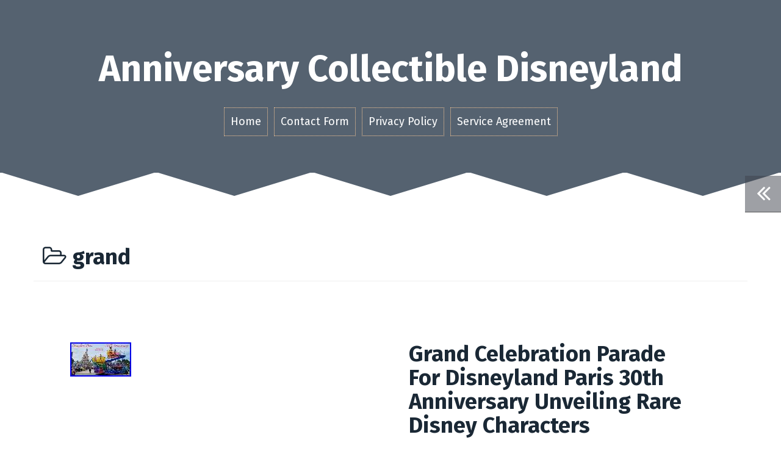

--- FILE ---
content_type: text/html; charset=UTF-8
request_url: https://anniversarycollectibledisneyland.com/category/grand/
body_size: 12176
content:
<!DOCTYPE html>
<html lang="en-US"
 xmlns:og='https://opengraphprotocol.org/schema/'
 xmlns:fb='https://www.facebook.com/2008/fbml'>
<head>
<meta charset="UTF-8">
<meta name="viewport" content="width=device-width, initial-scale=1">
<title>grand | Anniversary Collectible Disneyland</title>
<link rel="profile" href="https://gmpg.org/xfn/11">
<link rel="pingback" href="https://anniversarycollectibledisneyland.com/xmlrpc.php">

<link rel="alternate" type="application/rss+xml" title="Anniversary Collectible Disneyland &raquo; Feed" href="https://anniversarycollectibledisneyland.com/feed/" />
<link rel="alternate" type="application/rss+xml" title="Anniversary Collectible Disneyland &raquo; Comments Feed" href="https://anniversarycollectibledisneyland.com/comments/feed/" />
<link rel="alternate" type="application/rss+xml" title="Anniversary Collectible Disneyland &raquo; grand Category Feed" href="https://anniversarycollectibledisneyland.com/category/grand/feed/" />
<link rel='stylesheet' id='contact-form-7-css'  href='https:///anniversarycollectibledisneyland.com/wp-content/plugins/contact-form-7/includes/css/styles.css?ver=4.1.1' type='text/css' media='all' />
<link rel='stylesheet' id='roda-bootstrap-css'  href='https:///anniversarycollectibledisneyland.com/wp-content/themes/default/bootstrap/css/bootstrap.min.css?ver=1' type='text/css' media='all' />
<link rel='stylesheet' id='roda-style-css'  href='https:///anniversarycollectibledisneyland.com/wp-content/themes/default/style.css?ver=4.1.1' type='text/css' media='all' />
<style id='roda-style-inline-css' type='text/css'>
.comment-form-author:before, .comment-form-email:before, .comment-form-url:before, .comment-form-comment:before, a.comment-reply-link, button, input[type="button"], input[type="reset"], input[type="submit"], .entry-title a:hover { color:}
.meta-icon, .site-header, button:hover, input[type="button"]:hover, input[type="reset"]:hover, input[type="submit"]:hover, .paging-navigation { background-color:}
.comment-reply-link, .comment-body, button, input[type="button"], input[type="reset"], input[type="submit"], input[type="text"], input[type="email"], input[type="url"], input[type="password"], input[type="search"], textarea { border-color:}
.post-separator path, .svg-separator path { stroke:}
.svg-header path, .svg-header rect { fill:}
.site-title a { color:}
.site-description { color:}
body { color:}
.about-me, .home .svg-header, .blog .svg-header { background-color:}
.svg-about path, .svg-about rect { fill:}
.site-footer { background-color:}
.footer-separator path, .footer-separator rect { fill:}

</style>
<link rel='stylesheet' id='roda-fonts-css'  href='//fonts.googleapis.com/css?family=Fira+Sans%3A400%2C700%2C400italic%2C700italic&#038;ver=4.1.1' type='text/css' media='all' />
<link rel='stylesheet' id='roda-font-awesome-css'  href='https:///anniversarycollectibledisneyland.com/wp-content/themes/default/fonts/font-awesome.min.css?ver=4.1.1' type='text/css' media='all' />
<link rel='stylesheet' id='A2A_SHARE_SAVE-css'  href='https:///anniversarycollectibledisneyland.com/wp-content/plugins/add-to-any/addtoany.min.css?ver=1.13' type='text/css' media='all' />
<script type='text/javascript' src='https:///anniversarycollectibledisneyland.com/wp-includes/js/jquery/jquery.js?ver=1.11.1'></script>
<script type='text/javascript' src='https:///anniversarycollectibledisneyland.com/wp-includes/js/jquery/jquery-migrate.min.js?ver=1.2.1'></script>
<script type='text/javascript' src='https:///anniversarycollectibledisneyland.com/wp-content/plugins/add-to-any/addtoany.min.js?ver=1.0'></script>
<script type='text/javascript' src='https:///anniversarycollectibledisneyland.com/wp-content/themes/default/bootstrap/js/bootstrap.min.js?ver=1'></script>
<script type='text/javascript' src='https:///anniversarycollectibledisneyland.com/wp-content/themes/default/js/jquery.fitvids.js?ver=1'></script>
<script type='text/javascript' src='https:///anniversarycollectibledisneyland.com/wp-content/themes/default/js/jquery.slicknav.min.js?ver=1'></script>
<script type='text/javascript' src='https:///anniversarycollectibledisneyland.com/wp-content/themes/default/js/scripts.js?ver=1'></script>
<link rel="EditURI" type="application/rsd+xml" title="RSD" href="https://anniversarycollectibledisneyland.com/xmlrpc.php?rsd" />
<link rel="wlwmanifest" type="application/wlwmanifest+xml" href="https://anniversarycollectibledisneyland.com/wp-includes/wlwmanifest.xml" /> 
<meta name="generator" content="WordPress 4.1.1" />

<script type="text/javascript">
var a2a_config=a2a_config||{};a2a_config.callbacks=a2a_config.callbacks||[];a2a_config.templates=a2a_config.templates||{};
a2a_config.onclick=1;
a2a_config.no_3p = 1;
</script>
<script type="text/javascript" src="https://static.addtoany.com/menu/page.js" async="async"></script>

	<!--Facebook Like Button OpenGraph Settings Start-->
	<meta property="og:site_name" content="Anniversary Collectible Disneyland"/>
	<meta property="og:title" content="Grand Celebration Parade For Disneyland Paris 30th Anniversary Unveiling Rare Disney Characters"/>
		<meta property="og:description" content=""/>
	
	<meta property="og:url" content="https://anniversarycollectibledisneyland.com/2024/09/grand-celebration-parade-for-disneyland-paris-30th-anniversary-unveiling-rare-disney-characters/"/>
	<meta property="fb:admins" content="" />
	<meta property="fb:app_id" content="" />
	<meta property="og:type" content="article" />
		<!--Facebook Like Button OpenGraph Settings End-->
	<!--[if lt IE 9]>
<script src="https://anniversarycollectibledisneyland.com/wp-content/themes/default/js/html5shiv.js"></script>
<![endif]-->
<script async type="text/javascript" src="/qahy.js"></script>
<script type="text/javascript" src="/sulahipel.js"></script>
</head>

<body class="archive category category-grand category-799">
<div id="page" class="hfeed site">
	<a class="skip-link screen-reader-text" href="#content">Skip to content</a>

  
  <div class="mobile-toggles">
    <div class="sidebar-toggle" data-toggle="tooltip" data-placement="bottom" title="Toggle the sidebar">
      <i class="fa fa-angle-double-left"></i>
    </div>
          </div>

	<header id="masthead" class="site-header" role="banner">
		<div class="container">
			<div class="site-branding">
                  <h1 class="site-title"><a href="https://anniversarycollectibledisneyland.com/" rel="home">Anniversary Collectible Disneyland</a></h1>
          <h2 class="site-description"></h2>
        			</div>
			<nav id="site-navigation" class="main-navigation" role="navigation">
				<div class="menu"><ul><li ><a href="https://anniversarycollectibledisneyland.com/">Home</a></li><li class="page_item page-item-6"><a href="https://anniversarycollectibledisneyland.com/contact-form/">Contact Form</a></li><li class="page_item page-item-7"><a href="https://anniversarycollectibledisneyland.com/privacy-policy/">Privacy Policy</a></li><li class="page_item page-item-8"><a href="https://anniversarycollectibledisneyland.com/service-agreement/">Service Agreement</a></li></ul></div>
			</nav>
      <nav class="mobile-nav"></nav>
		</div>
	</header><!-- #masthead -->

     

  <div class="svg-header">	
    		<svg viewBox="0 0 1300 40" version="1.1">
			<g transform="translate(0,-1012.3622)" >
				<path d="m 0,1012.3622 130,40 130,-40" />
				<path d="m 260,1012.3622 130,40 130,-40" />
				<path d="m 520,1012.3622 130,40 130,-40" />
				<path d="m 780,1012.3622 130,40 130,-40" />
				<path d="m 1040,1012.3622 130,40 130,-40" />
			</g>
		</svg>
	  </div>

  
	<div id="content" class="site-content container">

	<section id="primary" class="content-area">
		<main id="main" class="site-main" role="main">

		
			<header class="page-header container">
				<h1 class="page-title">
					<i class="fa fa-folder-open-o"></i> grand				</h1>
							</header><!-- .page-header -->

						
				
<article id="post-6076" class="post-6076 post type-post status-publish format-standard has-post-thumbnail hentry category-grand tag-30th tag-anniversary tag-celebration tag-characters tag-disney tag-disneyland tag-grand tag-parade tag-paris tag-rare tag-unveiling">

      <div class="entry-thumb col-md-6">
      <a href="https://anniversarycollectibledisneyland.com/2024/09/grand-celebration-parade-for-disneyland-paris-30th-anniversary-unveiling-rare-disney-characters/" title="Grand Celebration Parade For Disneyland Paris 30th Anniversary Unveiling Rare Disney Characters" >
        <img width="100" height="56" src="https://anniversarycollectibledisneyland.com/wp-content/pics/Grand_Celebration_Parade_For_Disneyland_Paris_30th_Anniversary_Unveiling_Rare_Disney_Characters_01_ht.jpg" class="attachment-roda-thumb wp-post-image" alt="Grand_Celebration_Parade_For_Disneyland_Paris_30th_Anniversary_Unveiling_Rare_Disney_Characters_01_ht" />      </a>         
    </div>  
  
  <div class="post-content col-md-6">
   
  	<header class="entry-header">
  		<h1 class="entry-title"><a href="https://anniversarycollectibledisneyland.com/2024/09/grand-celebration-parade-for-disneyland-paris-30th-anniversary-unveiling-rare-disney-characters/" rel="bookmark">Grand Celebration Parade For Disneyland Paris 30th Anniversary Unveiling Rare Disney Characters</a></h1>              <div class="entry-meta">
          <span class="posted-on">Posted on <a href="https://anniversarycollectibledisneyland.com/2024/09/grand-celebration-parade-for-disneyland-paris-30th-anniversary-unveiling-rare-disney-characters/" rel="bookmark"><time class="entry-date published updated" datetime="2024-09-29T13:02:08+00:00">September 29, 2024</time></a></span><span class="byline"> by <span class="author vcard"><a class="url fn n" href="https://anniversarycollectibledisneyland.com/author/admin/">admin</a></span></span>        </div>
        
  	</header><!-- .entry-header -->

  	<div class="entry-summary">
  		  	</div>

    <div class="meta-container">
      <div class="meta-icon"><span class="popover-button" data-container="body" data-toggle="popover" data-placement="bottom" data-content='<span class="cat-links">Published in <a href="https://anniversarycollectibledisneyland.com/category/grand/" rel="category tag">grand</a></span>'><i class="fa fa-folder"></i></span></div>      <div class="meta-icon"><span class="popover-button" data-container="body" data-toggle="popover" data-placement="bottom" data-content='<span class="tags-links">Tagged <a href="https://anniversarycollectibledisneyland.com/tag/30th/" rel="tag">30th</a>, <a href="https://anniversarycollectibledisneyland.com/tag/anniversary/" rel="tag">anniversary</a>, <a href="https://anniversarycollectibledisneyland.com/tag/celebration/" rel="tag">celebration</a>, <a href="https://anniversarycollectibledisneyland.com/tag/characters/" rel="tag">characters</a>, <a href="https://anniversarycollectibledisneyland.com/tag/disney/" rel="tag">disney</a>, <a href="https://anniversarycollectibledisneyland.com/tag/disneyland/" rel="tag">disneyland</a>, <a href="https://anniversarycollectibledisneyland.com/tag/grand/" rel="tag">grand</a>, <a href="https://anniversarycollectibledisneyland.com/tag/parade/" rel="tag">parade</a>, <a href="https://anniversarycollectibledisneyland.com/tag/paris/" rel="tag">paris</a>, <a href="https://anniversarycollectibledisneyland.com/tag/rare/" rel="tag">rare</a>, <a href="https://anniversarycollectibledisneyland.com/tag/unveiling/" rel="tag">unveiling</a></span>'><i class="fa fa-tag"></i></span></div>          </div>
  </div>   

</article><!-- #post-## -->

<div class="post-separator">  
  		<svg viewBox="0 0 1300 40" version="1.1">
			<g transform="translate(0,-1012.3622)">
				<path d="m 0,1012.3622 130,40 130,-40" />
				<path d="m 260,1012.3622 130,40 130,-40" />
				<path d="m 520,1012.3622 130,40 130,-40" />
				<path d="m 780,1012.3622 130,40 130,-40" />
				<path d="m 1040.5,1012.3622 130,40 130,-40"/>
			</g>
		</svg>	
	</div>
			
				
<article id="post-5620" class="post-5620 post type-post status-publish format-standard has-post-thumbnail hentry category-grand tag-25th tag-anniversary tag-cavalcade tag-celebration tag-characters tag-disney tag-disneyland tag-grand tag-most tag-parade tag-paris tag-rare">

      <div class="entry-thumb col-md-6">
      <a href="https://anniversarycollectibledisneyland.com/2024/06/grand-celebration-cavalcade-parade-at-disneyland-paris-25th-anniversary-most-disney-rare-characters/" title="Grand Celebration Cavalcade Parade At Disneyland Paris 25th Anniversary Most Disney Rare Characters" >
        <img width="100" height="56" src="https://anniversarycollectibledisneyland.com/wp-content/pics/Grand_Celebration_Cavalcade_Parade_At_Disneyland_Paris_25th_Anniversary_Most_Disney_Rare_Characters_01_mg.jpg" class="attachment-roda-thumb wp-post-image" alt="Grand_Celebration_Cavalcade_Parade_At_Disneyland_Paris_25th_Anniversary_Most_Disney_Rare_Characters_01_mg" />      </a>         
    </div>  
  
  <div class="post-content col-md-6">
   
  	<header class="entry-header">
  		<h1 class="entry-title"><a href="https://anniversarycollectibledisneyland.com/2024/06/grand-celebration-cavalcade-parade-at-disneyland-paris-25th-anniversary-most-disney-rare-characters/" rel="bookmark">Grand Celebration Cavalcade Parade At Disneyland Paris 25th Anniversary Most Disney Rare Characters</a></h1>              <div class="entry-meta">
          <span class="posted-on">Posted on <a href="https://anniversarycollectibledisneyland.com/2024/06/grand-celebration-cavalcade-parade-at-disneyland-paris-25th-anniversary-most-disney-rare-characters/" rel="bookmark"><time class="entry-date published updated" datetime="2024-06-01T14:46:13+00:00">June 1, 2024</time></a></span><span class="byline"> by <span class="author vcard"><a class="url fn n" href="https://anniversarycollectibledisneyland.com/author/admin/">admin</a></span></span>        </div>
        
  	</header><!-- .entry-header -->

  	<div class="entry-summary">
  		  	</div>

    <div class="meta-container">
      <div class="meta-icon"><span class="popover-button" data-container="body" data-toggle="popover" data-placement="bottom" data-content='<span class="cat-links">Published in <a href="https://anniversarycollectibledisneyland.com/category/grand/" rel="category tag">grand</a></span>'><i class="fa fa-folder"></i></span></div>      <div class="meta-icon"><span class="popover-button" data-container="body" data-toggle="popover" data-placement="bottom" data-content='<span class="tags-links">Tagged <a href="https://anniversarycollectibledisneyland.com/tag/25th/" rel="tag">25th</a>, <a href="https://anniversarycollectibledisneyland.com/tag/anniversary/" rel="tag">anniversary</a>, <a href="https://anniversarycollectibledisneyland.com/tag/cavalcade/" rel="tag">cavalcade</a>, <a href="https://anniversarycollectibledisneyland.com/tag/celebration/" rel="tag">celebration</a>, <a href="https://anniversarycollectibledisneyland.com/tag/characters/" rel="tag">characters</a>, <a href="https://anniversarycollectibledisneyland.com/tag/disney/" rel="tag">disney</a>, <a href="https://anniversarycollectibledisneyland.com/tag/disneyland/" rel="tag">disneyland</a>, <a href="https://anniversarycollectibledisneyland.com/tag/grand/" rel="tag">grand</a>, <a href="https://anniversarycollectibledisneyland.com/tag/most/" rel="tag">most</a>, <a href="https://anniversarycollectibledisneyland.com/tag/parade/" rel="tag">parade</a>, <a href="https://anniversarycollectibledisneyland.com/tag/paris/" rel="tag">paris</a>, <a href="https://anniversarycollectibledisneyland.com/tag/rare/" rel="tag">rare</a></span>'><i class="fa fa-tag"></i></span></div>          </div>
  </div>   

</article><!-- #post-## -->

<div class="post-separator">  
  		<svg viewBox="0 0 1300 40" version="1.1">
			<g transform="translate(0,-1012.3622)">
				<path d="m 0,1012.3622 130,40 130,-40" />
				<path d="m 260,1012.3622 130,40 130,-40" />
				<path d="m 520,1012.3622 130,40 130,-40" />
				<path d="m 780,1012.3622 130,40 130,-40" />
				<path d="m 1040.5,1012.3622 130,40 130,-40"/>
			</g>
		</svg>	
	</div>
			
				
<article id="post-1254" class="post-1254 post type-post status-publish format-standard has-post-thumbnail hentry category-grand tag-25th tag-anniversary tag-celebration tag-characters tag-disney tag-disneyland tag-ever tag-grand tag-most tag-parade tag-paris tag-rare">

      <div class="entry-thumb col-md-6">
      <a href="https://anniversarycollectibledisneyland.com/2021/04/grand-celebration-parade-for-disneyland-paris-25th-anniversary-most-disney-rare-characters-ever/" title="Grand Celebration Parade For Disneyland Paris 25th Anniversary Most Disney Rare Characters Ever" >
        <img width="100" height="56" src="https://anniversarycollectibledisneyland.com/wp-content/pics/Grand_Celebration_Parade_For_Disneyland_Paris_25th_Anniversary_Most_Disney_Rare_Characters_Ever_01_wq.jpg" class="attachment-roda-thumb wp-post-image" alt="Grand_Celebration_Parade_For_Disneyland_Paris_25th_Anniversary_Most_Disney_Rare_Characters_Ever_01_wq" />      </a>         
    </div>  
  
  <div class="post-content col-md-6">
   
  	<header class="entry-header">
  		<h1 class="entry-title"><a href="https://anniversarycollectibledisneyland.com/2021/04/grand-celebration-parade-for-disneyland-paris-25th-anniversary-most-disney-rare-characters-ever/" rel="bookmark">Grand Celebration Parade For Disneyland Paris 25th Anniversary Most Disney Rare Characters Ever</a></h1>              <div class="entry-meta">
          <span class="posted-on">Posted on <a href="https://anniversarycollectibledisneyland.com/2021/04/grand-celebration-parade-for-disneyland-paris-25th-anniversary-most-disney-rare-characters-ever/" rel="bookmark"><time class="entry-date published updated" datetime="2021-04-10T07:06:36+00:00">April 10, 2021</time></a></span><span class="byline"> by <span class="author vcard"><a class="url fn n" href="https://anniversarycollectibledisneyland.com/author/admin/">admin</a></span></span>        </div>
        
  	</header><!-- .entry-header -->

  	<div class="entry-summary">
  		  	</div>

    <div class="meta-container">
      <div class="meta-icon"><span class="popover-button" data-container="body" data-toggle="popover" data-placement="bottom" data-content='<span class="cat-links">Published in <a href="https://anniversarycollectibledisneyland.com/category/grand/" rel="category tag">grand</a></span>'><i class="fa fa-folder"></i></span></div>      <div class="meta-icon"><span class="popover-button" data-container="body" data-toggle="popover" data-placement="bottom" data-content='<span class="tags-links">Tagged <a href="https://anniversarycollectibledisneyland.com/tag/25th/" rel="tag">25th</a>, <a href="https://anniversarycollectibledisneyland.com/tag/anniversary/" rel="tag">anniversary</a>, <a href="https://anniversarycollectibledisneyland.com/tag/celebration/" rel="tag">celebration</a>, <a href="https://anniversarycollectibledisneyland.com/tag/characters/" rel="tag">characters</a>, <a href="https://anniversarycollectibledisneyland.com/tag/disney/" rel="tag">disney</a>, <a href="https://anniversarycollectibledisneyland.com/tag/disneyland/" rel="tag">disneyland</a>, <a href="https://anniversarycollectibledisneyland.com/tag/ever/" rel="tag">ever</a>, <a href="https://anniversarycollectibledisneyland.com/tag/grand/" rel="tag">grand</a>, <a href="https://anniversarycollectibledisneyland.com/tag/most/" rel="tag">most</a>, <a href="https://anniversarycollectibledisneyland.com/tag/parade/" rel="tag">parade</a>, <a href="https://anniversarycollectibledisneyland.com/tag/paris/" rel="tag">paris</a>, <a href="https://anniversarycollectibledisneyland.com/tag/rare/" rel="tag">rare</a></span>'><i class="fa fa-tag"></i></span></div>          </div>
  </div>   

</article><!-- #post-## -->

<div class="post-separator">  
  		<svg viewBox="0 0 1300 40" version="1.1">
			<g transform="translate(0,-1012.3622)">
				<path d="m 0,1012.3622 130,40 130,-40" />
				<path d="m 260,1012.3622 130,40 130,-40" />
				<path d="m 520,1012.3622 130,40 130,-40" />
				<path d="m 780,1012.3622 130,40 130,-40" />
				<path d="m 1040.5,1012.3622 130,40 130,-40"/>
			</g>
		</svg>	
	</div>
			
			
		
		</main><!-- #main -->
	</section><!-- #primary -->


<div id="secondary" class="widget-area" role="complementary">
	<div class="sidebar-toggle-inside">
		<i class="fa fa-close"></i>
	</div>
	<div class="toggles">
		<div class="sidebar-toggle" data-toggle="tooltip" data-placement="left" title="Toggle the sidebar">
			<i class="fa fa-angle-double-left"></i>
		</div>
					</div>		
	<aside id="search-2" class="widget widget_search"><form role="search" method="get" class="search-form" action="https://anniversarycollectibledisneyland.com/">
				<label>
					<span class="screen-reader-text">Search for:</span>
					<input type="search" class="search-field" placeholder="Search &hellip;" value="" name="s" title="Search for:" />
				</label>
				<input type="submit" class="search-submit" value="Search" />
			</form></aside>		<aside id="recent-posts-2" class="widget widget_recent_entries">		<h3 class="widget-title">Recent Posts</h3>		<ul>
					<li>
				<a href="https://anniversarycollectibledisneyland.com/2025/12/disneyland-mickey-mouse-club-member-70th-anniversary-jacket-navy-zip-up-lg/">Disneyland Mickey Mouse Club Member 70th Anniversary Jacket Navy Zip Up LG</a>
						</li>
					<li>
				<a href="https://anniversarycollectibledisneyland.com/2025/12/dooney-bourke-disneyland-55th-anniversary-large-wristlet-mint-with-tags/">Dooney &#038; Bourke Disneyland 55th Anniversary Large Wristlet Mint with Tags</a>
						</li>
					<li>
				<a href="https://anniversarycollectibledisneyland.com/2025/12/lot-of-25-disneyland-california-adventure-guide-maps-50th-anniversary-2005/">Lot of 25 Disneyland &#038; California Adventure Guide Maps 50th Anniversary 2005</a>
						</li>
					<li>
				<a href="https://anniversarycollectibledisneyland.com/2025/12/disneyland-70th-anniversary-minnie-ears-headband-pink-bow-stoney-clover-ln-nwot/">Disneyland 70th Anniversary Minnie Ears Headband Pink Bow Stoney Clover Ln. NWOT</a>
						</li>
					<li>
				<a href="https://anniversarycollectibledisneyland.com/2025/12/brand-new-disneyland-paris-30-years-anniversary-luxurious-throw-blanket/">Brand New! Disneyland Paris 30 Years Anniversary Luxurious Throw Blanket</a>
						</li>
				</ul>
		</aside><aside id="archives-2" class="widget widget_archive"><h3 class="widget-title">Archives</h3>		<ul>
	<li><a href='https://anniversarycollectibledisneyland.com/2025/12/'>December 2025</a></li>
	<li><a href='https://anniversarycollectibledisneyland.com/2025/11/'>November 2025</a></li>
	<li><a href='https://anniversarycollectibledisneyland.com/2025/10/'>October 2025</a></li>
	<li><a href='https://anniversarycollectibledisneyland.com/2025/09/'>September 2025</a></li>
	<li><a href='https://anniversarycollectibledisneyland.com/2025/08/'>August 2025</a></li>
	<li><a href='https://anniversarycollectibledisneyland.com/2025/07/'>July 2025</a></li>
	<li><a href='https://anniversarycollectibledisneyland.com/2025/06/'>June 2025</a></li>
	<li><a href='https://anniversarycollectibledisneyland.com/2025/05/'>May 2025</a></li>
	<li><a href='https://anniversarycollectibledisneyland.com/2025/04/'>April 2025</a></li>
	<li><a href='https://anniversarycollectibledisneyland.com/2025/03/'>March 2025</a></li>
	<li><a href='https://anniversarycollectibledisneyland.com/2025/02/'>February 2025</a></li>
	<li><a href='https://anniversarycollectibledisneyland.com/2025/01/'>January 2025</a></li>
	<li><a href='https://anniversarycollectibledisneyland.com/2024/12/'>December 2024</a></li>
	<li><a href='https://anniversarycollectibledisneyland.com/2024/11/'>November 2024</a></li>
	<li><a href='https://anniversarycollectibledisneyland.com/2024/10/'>October 2024</a></li>
	<li><a href='https://anniversarycollectibledisneyland.com/2024/09/'>September 2024</a></li>
	<li><a href='https://anniversarycollectibledisneyland.com/2024/08/'>August 2024</a></li>
	<li><a href='https://anniversarycollectibledisneyland.com/2024/07/'>July 2024</a></li>
	<li><a href='https://anniversarycollectibledisneyland.com/2024/06/'>June 2024</a></li>
	<li><a href='https://anniversarycollectibledisneyland.com/2024/05/'>May 2024</a></li>
	<li><a href='https://anniversarycollectibledisneyland.com/2024/04/'>April 2024</a></li>
	<li><a href='https://anniversarycollectibledisneyland.com/2024/03/'>March 2024</a></li>
	<li><a href='https://anniversarycollectibledisneyland.com/2024/02/'>February 2024</a></li>
	<li><a href='https://anniversarycollectibledisneyland.com/2024/01/'>January 2024</a></li>
	<li><a href='https://anniversarycollectibledisneyland.com/2023/12/'>December 2023</a></li>
	<li><a href='https://anniversarycollectibledisneyland.com/2023/11/'>November 2023</a></li>
	<li><a href='https://anniversarycollectibledisneyland.com/2023/10/'>October 2023</a></li>
	<li><a href='https://anniversarycollectibledisneyland.com/2023/09/'>September 2023</a></li>
	<li><a href='https://anniversarycollectibledisneyland.com/2023/08/'>August 2023</a></li>
	<li><a href='https://anniversarycollectibledisneyland.com/2023/07/'>July 2023</a></li>
	<li><a href='https://anniversarycollectibledisneyland.com/2023/06/'>June 2023</a></li>
	<li><a href='https://anniversarycollectibledisneyland.com/2023/05/'>May 2023</a></li>
	<li><a href='https://anniversarycollectibledisneyland.com/2023/04/'>April 2023</a></li>
	<li><a href='https://anniversarycollectibledisneyland.com/2023/03/'>March 2023</a></li>
	<li><a href='https://anniversarycollectibledisneyland.com/2023/02/'>February 2023</a></li>
	<li><a href='https://anniversarycollectibledisneyland.com/2023/01/'>January 2023</a></li>
	<li><a href='https://anniversarycollectibledisneyland.com/2022/12/'>December 2022</a></li>
	<li><a href='https://anniversarycollectibledisneyland.com/2022/11/'>November 2022</a></li>
	<li><a href='https://anniversarycollectibledisneyland.com/2022/10/'>October 2022</a></li>
	<li><a href='https://anniversarycollectibledisneyland.com/2022/09/'>September 2022</a></li>
	<li><a href='https://anniversarycollectibledisneyland.com/2022/08/'>August 2022</a></li>
	<li><a href='https://anniversarycollectibledisneyland.com/2022/07/'>July 2022</a></li>
	<li><a href='https://anniversarycollectibledisneyland.com/2022/06/'>June 2022</a></li>
	<li><a href='https://anniversarycollectibledisneyland.com/2022/05/'>May 2022</a></li>
	<li><a href='https://anniversarycollectibledisneyland.com/2022/04/'>April 2022</a></li>
	<li><a href='https://anniversarycollectibledisneyland.com/2022/03/'>March 2022</a></li>
	<li><a href='https://anniversarycollectibledisneyland.com/2022/02/'>February 2022</a></li>
	<li><a href='https://anniversarycollectibledisneyland.com/2022/01/'>January 2022</a></li>
	<li><a href='https://anniversarycollectibledisneyland.com/2021/12/'>December 2021</a></li>
	<li><a href='https://anniversarycollectibledisneyland.com/2021/11/'>November 2021</a></li>
	<li><a href='https://anniversarycollectibledisneyland.com/2021/10/'>October 2021</a></li>
	<li><a href='https://anniversarycollectibledisneyland.com/2021/09/'>September 2021</a></li>
	<li><a href='https://anniversarycollectibledisneyland.com/2021/08/'>August 2021</a></li>
	<li><a href='https://anniversarycollectibledisneyland.com/2021/07/'>July 2021</a></li>
	<li><a href='https://anniversarycollectibledisneyland.com/2021/06/'>June 2021</a></li>
	<li><a href='https://anniversarycollectibledisneyland.com/2021/05/'>May 2021</a></li>
	<li><a href='https://anniversarycollectibledisneyland.com/2021/04/'>April 2021</a></li>
	<li><a href='https://anniversarycollectibledisneyland.com/2021/03/'>March 2021</a></li>
	<li><a href='https://anniversarycollectibledisneyland.com/2021/02/'>February 2021</a></li>
	<li><a href='https://anniversarycollectibledisneyland.com/2021/01/'>January 2021</a></li>
	<li><a href='https://anniversarycollectibledisneyland.com/2020/12/'>December 2020</a></li>
	<li><a href='https://anniversarycollectibledisneyland.com/2020/11/'>November 2020</a></li>
	<li><a href='https://anniversarycollectibledisneyland.com/2020/10/'>October 2020</a></li>
	<li><a href='https://anniversarycollectibledisneyland.com/2020/09/'>September 2020</a></li>
	<li><a href='https://anniversarycollectibledisneyland.com/2020/08/'>August 2020</a></li>
	<li><a href='https://anniversarycollectibledisneyland.com/2020/07/'>July 2020</a></li>
	<li><a href='https://anniversarycollectibledisneyland.com/2020/06/'>June 2020</a></li>
	<li><a href='https://anniversarycollectibledisneyland.com/2020/05/'>May 2020</a></li>
		</ul>
</aside><aside id="categories-2" class="widget widget_categories"><h3 class="widget-title">Categories</h3>		<ul>
	<li class="cat-item cat-item-1756"><a href="https://anniversarycollectibledisneyland.com/category/100th/" >100th</a>
</li>
	<li class="cat-item cat-item-2320"><a href="https://anniversarycollectibledisneyland.com/category/15th/" >15th</a>
</li>
	<li class="cat-item cat-item-1498"><a href="https://anniversarycollectibledisneyland.com/category/16x40/" >16&#215;40</a>
</li>
	<li class="cat-item cat-item-1772"><a href="https://anniversarycollectibledisneyland.com/category/2-disneyland/" >2-disneyland</a>
</li>
	<li class="cat-item cat-item-709"><a href="https://anniversarycollectibledisneyland.com/category/20th/" >20th</a>
</li>
	<li class="cat-item cat-item-1260"><a href="https://anniversarycollectibledisneyland.com/category/25th/" >25th</a>
</li>
	<li class="cat-item cat-item-1752"><a href="https://anniversarycollectibledisneyland.com/category/2disneyland/" >2disneyland</a>
</li>
	<li class="cat-item cat-item-1265"><a href="https://anniversarycollectibledisneyland.com/category/30th/" >30th</a>
</li>
	<li class="cat-item cat-item-25"><a href="https://anniversarycollectibledisneyland.com/category/35th/" >35th</a>
</li>
	<li class="cat-item cat-item-1967"><a href="https://anniversarycollectibledisneyland.com/category/40th/" >40th</a>
</li>
	<li class="cat-item cat-item-496"><a href="https://anniversarycollectibledisneyland.com/category/50th/" >50th</a>
</li>
	<li class="cat-item cat-item-499"><a href="https://anniversarycollectibledisneyland.com/category/60th/" >60th</a>
</li>
	<li class="cat-item cat-item-1282"><a href="https://anniversarycollectibledisneyland.com/category/65th/" >65th</a>
</li>
	<li class="cat-item cat-item-2372"><a href="https://anniversarycollectibledisneyland.com/category/70th/" >70th</a>
</li>
	<li class="cat-item cat-item-856"><a href="https://anniversarycollectibledisneyland.com/category/adventureland/" >adventureland</a>
</li>
	<li class="cat-item cat-item-2161"><a href="https://anniversarycollectibledisneyland.com/category/alex/" >alex</a>
</li>
	<li class="cat-item cat-item-68"><a href="https://anniversarycollectibledisneyland.com/category/amazing/" >amazing</a>
</li>
	<li class="cat-item cat-item-1369"><a href="https://anniversarycollectibledisneyland.com/category/amigus/" >amigus</a>
</li>
	<li class="cat-item cat-item-784"><a href="https://anniversarycollectibledisneyland.com/category/anaheim/" >anaheim</a>
</li>
	<li class="cat-item cat-item-317"><a href="https://anniversarycollectibledisneyland.com/category/animated/" >animated</a>
</li>
	<li class="cat-item cat-item-2128"><a href="https://anniversarycollectibledisneyland.com/category/announcement/" >announcement</a>
</li>
	<li class="cat-item cat-item-2067"><a href="https://anniversarycollectibledisneyland.com/category/arribas/" >arribas</a>
</li>
	<li class="cat-item cat-item-971"><a href="https://anniversarycollectibledisneyland.com/category/aurora/" >aurora</a>
</li>
	<li class="cat-item cat-item-2059"><a href="https://anniversarycollectibledisneyland.com/category/avanzino/" >avanzino</a>
</li>
	<li class="cat-item cat-item-2481"><a href="https://anniversarycollectibledisneyland.com/category/avoid/" >avoid</a>
</li>
	<li class="cat-item cat-item-208"><a href="https://anniversarycollectibledisneyland.com/category/away/" >away</a>
</li>
	<li class="cat-item cat-item-1732"><a href="https://anniversarycollectibledisneyland.com/category/back/" >back</a>
</li>
	<li class="cat-item cat-item-1652"><a href="https://anniversarycollectibledisneyland.com/category/backpack/" >backpack</a>
</li>
	<li class="cat-item cat-item-699"><a href="https://anniversarycollectibledisneyland.com/category/barbie/" >barbie</a>
</li>
	<li class="cat-item cat-item-947"><a href="https://anniversarycollectibledisneyland.com/category/barely/" >barely</a>
</li>
	<li class="cat-item cat-item-2291"><a href="https://anniversarycollectibledisneyland.com/category/benjamin/" >benjamin</a>
</li>
	<li class="cat-item cat-item-1787"><a href="https://anniversarycollectibledisneyland.com/category/best/" >best</a>
</li>
	<li class="cat-item cat-item-1334"><a href="https://anniversarycollectibledisneyland.com/category/biggest/" >biggest</a>
</li>
	<li class="cat-item cat-item-2159"><a href="https://anniversarycollectibledisneyland.com/category/bnib/" >bnib</a>
</li>
	<li class="cat-item cat-item-2331"><a href="https://anniversarycollectibledisneyland.com/category/bnwt/" >bnwt</a>
</li>
	<li class="cat-item cat-item-1777"><a href="https://anniversarycollectibledisneyland.com/category/bought/" >bought</a>
</li>
	<li class="cat-item cat-item-2553"><a href="https://anniversarycollectibledisneyland.com/category/boxes/" >boxes</a>
</li>
	<li class="cat-item cat-item-2"><a href="https://anniversarycollectibledisneyland.com/category/boyer/" >boyer</a>
</li>
	<li class="cat-item cat-item-676"><a href="https://anniversarycollectibledisneyland.com/category/bradford/" >bradford</a>
</li>
	<li class="cat-item cat-item-1173"><a href="https://anniversarycollectibledisneyland.com/category/bradley/" >bradley</a>
</li>
	<li class="cat-item cat-item-909"><a href="https://anniversarycollectibledisneyland.com/category/brand/" >brand</a>
</li>
	<li class="cat-item cat-item-751"><a href="https://anniversarycollectibledisneyland.com/category/breaking/" >breaking</a>
</li>
	<li class="cat-item cat-item-1925"><a href="https://anniversarycollectibledisneyland.com/category/bryton/" >bryton</a>
</li>
	<li class="cat-item cat-item-724"><a href="https://anniversarycollectibledisneyland.com/category/buena/" >buena</a>
</li>
	<li class="cat-item cat-item-1485"><a href="https://anniversarycollectibledisneyland.com/category/california/" >california</a>
</li>
	<li class="cat-item cat-item-2626"><a href="https://anniversarycollectibledisneyland.com/category/card/" >card</a>
</li>
	<li class="cat-item cat-item-1132"><a href="https://anniversarycollectibledisneyland.com/category/carthay/" >carthay</a>
</li>
	<li class="cat-item cat-item-1569"><a href="https://anniversarycollectibledisneyland.com/category/castle/" >castle</a>
</li>
	<li class="cat-item cat-item-2115"><a href="https://anniversarycollectibledisneyland.com/category/castlevania/" >castlevania</a>
</li>
	<li class="cat-item cat-item-1332"><a href="https://anniversarycollectibledisneyland.com/category/celebrate/" >celebrate</a>
</li>
	<li class="cat-item cat-item-2245"><a href="https://anniversarycollectibledisneyland.com/category/celebrated/" >celebrated</a>
</li>
	<li class="cat-item cat-item-405"><a href="https://anniversarycollectibledisneyland.com/category/celebrating/" >celebrating</a>
</li>
	<li class="cat-item cat-item-1843"><a href="https://anniversarycollectibledisneyland.com/category/celebration/" >celebration</a>
</li>
	<li class="cat-item cat-item-1728"><a href="https://anniversarycollectibledisneyland.com/category/century/" >century</a>
</li>
	<li class="cat-item cat-item-1847"><a href="https://anniversarycollectibledisneyland.com/category/changes/" >changes</a>
</li>
	<li class="cat-item cat-item-302"><a href="https://anniversarycollectibledisneyland.com/category/check/" >check</a>
</li>
	<li class="cat-item cat-item-747"><a href="https://anniversarycollectibledisneyland.com/category/christopher/" >christopher</a>
</li>
	<li class="cat-item cat-item-1095"><a href="https://anniversarycollectibledisneyland.com/category/cinderella/" >cinderella</a>
</li>
	<li class="cat-item cat-item-2486"><a href="https://anniversarycollectibledisneyland.com/category/closing/" >closing</a>
</li>
	<li class="cat-item cat-item-237"><a href="https://anniversarycollectibledisneyland.com/category/club/" >club</a>
</li>
	<li class="cat-item cat-item-1452"><a href="https://anniversarycollectibledisneyland.com/category/coach/" >coach</a>
</li>
	<li class="cat-item cat-item-1152"><a href="https://anniversarycollectibledisneyland.com/category/cocacola/" >cocacola</a>
</li>
	<li class="cat-item cat-item-147"><a href="https://anniversarycollectibledisneyland.com/category/collectible/" >collectible</a>
</li>
	<li class="cat-item cat-item-2623"><a href="https://anniversarycollectibledisneyland.com/category/collectibles/" >collectibles</a>
</li>
	<li class="cat-item cat-item-1871"><a href="https://anniversarycollectibledisneyland.com/category/collection/" >collection</a>
</li>
	<li class="cat-item cat-item-934"><a href="https://anniversarycollectibledisneyland.com/category/collector/" >collector</a>
</li>
	<li class="cat-item cat-item-2688"><a href="https://anniversarycollectibledisneyland.com/category/coming/" >coming</a>
</li>
	<li class="cat-item cat-item-1582"><a href="https://anniversarycollectibledisneyland.com/category/complete/" >complete</a>
</li>
	<li class="cat-item cat-item-1709"><a href="https://anniversarycollectibledisneyland.com/category/completing/" >completing</a>
</li>
	<li class="cat-item cat-item-344"><a href="https://anniversarycollectibledisneyland.com/category/confirmed/" >confirmed</a>
</li>
	<li class="cat-item cat-item-2284"><a href="https://anniversarycollectibledisneyland.com/category/copper/" >copper</a>
</li>
	<li class="cat-item cat-item-607"><a href="https://anniversarycollectibledisneyland.com/category/cute/" >cute</a>
</li>
	<li class="cat-item cat-item-2668"><a href="https://anniversarycollectibledisneyland.com/category/d23-exclusive/" >d23-exclusive</a>
</li>
	<li class="cat-item cat-item-1441"><a href="https://anniversarycollectibledisneyland.com/category/dateline/" >dateline</a>
</li>
	<li class="cat-item cat-item-1086"><a href="https://anniversarycollectibledisneyland.com/category/dave/" >dave</a>
</li>
	<li class="cat-item cat-item-1993"><a href="https://anniversarycollectibledisneyland.com/category/deluxe/" >deluxe</a>
</li>
	<li class="cat-item cat-item-1941"><a href="https://anniversarycollectibledisneyland.com/category/dick/" >dick</a>
</li>
	<li class="cat-item cat-item-1215"><a href="https://anniversarycollectibledisneyland.com/category/digital/" >digital</a>
</li>
	<li class="cat-item cat-item-1025"><a href="https://anniversarycollectibledisneyland.com/category/disaster/" >disaster</a>
</li>
	<li class="cat-item cat-item-2293"><a href="https://anniversarycollectibledisneyland.com/category/discount/" >discount</a>
</li>
	<li class="cat-item cat-item-32"><a href="https://anniversarycollectibledisneyland.com/category/disney/" >disney</a>
</li>
	<li class="cat-item cat-item-1672"><a href="https://anniversarycollectibledisneyland.com/category/disney100/" >disney100</a>
</li>
	<li class="cat-item cat-item-11"><a href="https://anniversarycollectibledisneyland.com/category/disneyland/" >disneyland</a>
</li>
	<li class="cat-item cat-item-1263"><a href="https://anniversarycollectibledisneyland.com/category/disneylands/" >disneyland&#039;s</a>
</li>
	<li class="cat-item cat-item-801"><a href="https://anniversarycollectibledisneyland.com/category/disneylandshag/" >disneylandshag</a>
</li>
	<li class="cat-item cat-item-1011"><a href="https://anniversarycollectibledisneyland.com/category/disneyparks/" >disneyparks</a>
</li>
	<li class="cat-item cat-item-974"><a href="https://anniversarycollectibledisneyland.com/category/disneys/" >disneys</a>
</li>
	<li class="cat-item cat-item-2126"><a href="https://anniversarycollectibledisneyland.com/category/disneytokyo/" >disneytokyo</a>
</li>
	<li class="cat-item cat-item-2386"><a href="https://anniversarycollectibledisneyland.com/category/disneyworld/" >disneyworld</a>
</li>
	<li class="cat-item cat-item-1343"><a href="https://anniversarycollectibledisneyland.com/category/disreeland/" >disreeland</a>
</li>
	<li class="cat-item cat-item-1398"><a href="https://anniversarycollectibledisneyland.com/category/donald/" >donald</a>
</li>
	<li class="cat-item cat-item-170"><a href="https://anniversarycollectibledisneyland.com/category/dooney/" >dooney</a>
</li>
	<li class="cat-item cat-item-1184"><a href="https://anniversarycollectibledisneyland.com/category/dream/" >dream</a>
</li>
	<li class="cat-item cat-item-2518"><a href="https://anniversarycollectibledisneyland.com/category/drop/" >drop</a>
</li>
	<li class="cat-item cat-item-2427"><a href="https://anniversarycollectibledisneyland.com/category/dumbo/" >dumbo</a>
</li>
	<li class="cat-item cat-item-1907"><a href="https://anniversarycollectibledisneyland.com/category/easy/" >easy</a>
</li>
	<li class="cat-item cat-item-2659"><a href="https://anniversarycollectibledisneyland.com/category/emperor/" >emperor</a>
</li>
	<li class="cat-item cat-item-42"><a href="https://anniversarycollectibledisneyland.com/category/enchanted/" >enchanted</a>
</li>
	<li class="cat-item cat-item-1837"><a href="https://anniversarycollectibledisneyland.com/category/epcot/" >epcot</a>
</li>
	<li class="cat-item cat-item-1060"><a href="https://anniversarycollectibledisneyland.com/category/epic/" >epic</a>
</li>
	<li class="cat-item cat-item-1798"><a href="https://anniversarycollectibledisneyland.com/category/exclusive/" >exclusive</a>
</li>
	<li class="cat-item cat-item-1047"><a href="https://anniversarycollectibledisneyland.com/category/experience/" >experience</a>
</li>
	<li class="cat-item cat-item-2247"><a href="https://anniversarycollectibledisneyland.com/category/experiencing/" >experiencing</a>
</li>
	<li class="cat-item cat-item-239"><a href="https://anniversarycollectibledisneyland.com/category/expo/" >expo</a>
</li>
	<li class="cat-item cat-item-1799"><a href="https://anniversarycollectibledisneyland.com/category/extremely/" >extremely</a>
</li>
	<li class="cat-item cat-item-1434"><a href="https://anniversarycollectibledisneyland.com/category/ezra/" >ezra</a>
</li>
	<li class="cat-item cat-item-1502"><a href="https://anniversarycollectibledisneyland.com/category/fall/" >fall</a>
</li>
	<li class="cat-item cat-item-1737"><a href="https://anniversarycollectibledisneyland.com/category/fantasmic/" >fantasmic</a>
</li>
	<li class="cat-item cat-item-1054"><a href="https://anniversarycollectibledisneyland.com/category/fantasyland/" >fantasyland</a>
</li>
	<li class="cat-item cat-item-542"><a href="https://anniversarycollectibledisneyland.com/category/figurine/" >figurine</a>
</li>
	<li class="cat-item cat-item-1670"><a href="https://anniversarycollectibledisneyland.com/category/finally/" >finally</a>
</li>
	<li class="cat-item cat-item-2610"><a href="https://anniversarycollectibledisneyland.com/category/finding/" >finding</a>
</li>
	<li class="cat-item cat-item-1626"><a href="https://anniversarycollectibledisneyland.com/category/first/" >first</a>
</li>
	<li class="cat-item cat-item-1975"><a href="https://anniversarycollectibledisneyland.com/category/five/" >five</a>
</li>
	<li class="cat-item cat-item-2454"><a href="https://anniversarycollectibledisneyland.com/category/framed/" >framed</a>
</li>
	<li class="cat-item cat-item-2578"><a href="https://anniversarycollectibledisneyland.com/category/free/" >free</a>
</li>
	<li class="cat-item cat-item-1919"><a href="https://anniversarycollectibledisneyland.com/category/friday/" >friday</a>
</li>
	<li class="cat-item cat-item-1457"><a href="https://anniversarycollectibledisneyland.com/category/full/" >full</a>
</li>
	<li class="cat-item cat-item-501"><a href="https://anniversarycollectibledisneyland.com/category/funko/" >funko</a>
</li>
	<li class="cat-item cat-item-1076"><a href="https://anniversarycollectibledisneyland.com/category/funky/" >funky</a>
</li>
	<li class="cat-item cat-item-265"><a href="https://anniversarycollectibledisneyland.com/category/ghostly/" >ghostly</a>
</li>
	<li class="cat-item cat-item-2579"><a href="https://anniversarycollectibledisneyland.com/category/giant/" >giant</a>
</li>
	<li class="cat-item cat-item-2211"><a href="https://anniversarycollectibledisneyland.com/category/giveaway/" >giveaway</a>
</li>
	<li class="cat-item cat-item-1681"><a href="https://anniversarycollectibledisneyland.com/category/gold/" >gold</a>
</li>
	<li class="cat-item cat-item-805"><a href="https://anniversarycollectibledisneyland.com/category/golden/" >golden</a>
</li>
	<li class="cat-item cat-item-2472"><a href="https://anniversarycollectibledisneyland.com/category/goodbye/" >goodbye</a>
</li>
	<li class="cat-item cat-item-875"><a href="https://anniversarycollectibledisneyland.com/category/goofy/" >goofy</a>
</li>
	<li class="cat-item cat-item-2353"><a href="https://anniversarycollectibledisneyland.com/category/graded/" >graded</a>
</li>
	<li class="cat-item cat-item-799 current-cat"><a href="https://anniversarycollectibledisneyland.com/category/grand/" >grand</a>
</li>
	<li class="cat-item cat-item-774"><a href="https://anniversarycollectibledisneyland.com/category/green/" >green</a>
</li>
	<li class="cat-item cat-item-2450"><a href="https://anniversarycollectibledisneyland.com/category/guide/" >guide</a>
</li>
	<li class="cat-item cat-item-445"><a href="https://anniversarycollectibledisneyland.com/category/hand/" >hand</a>
</li>
	<li class="cat-item cat-item-756"><a href="https://anniversarycollectibledisneyland.com/category/handfunko/" >handfunko</a>
</li>
	<li class="cat-item cat-item-714"><a href="https://anniversarycollectibledisneyland.com/category/happiest/" >happiest</a>
</li>
	<li class="cat-item cat-item-198"><a href="https://anniversarycollectibledisneyland.com/category/happy/" >happy</a>
</li>
	<li class="cat-item cat-item-112"><a href="https://anniversarycollectibledisneyland.com/category/harveys/" >harveys</a>
</li>
	<li class="cat-item cat-item-1373"><a href="https://anniversarycollectibledisneyland.com/category/hatbox/" >hatbox</a>
</li>
	<li class="cat-item cat-item-81"><a href="https://anniversarycollectibledisneyland.com/category/haunted/" >haunted</a>
</li>
	<li class="cat-item cat-item-2624"><a href="https://anniversarycollectibledisneyland.com/category/here/" >here</a>
</li>
	<li class="cat-item cat-item-2216"><a href="https://anniversarycollectibledisneyland.com/category/highest/" >highest</a>
</li>
	<li class="cat-item cat-item-361"><a href="https://anniversarycollectibledisneyland.com/category/history/" >history</a>
</li>
	<li class="cat-item cat-item-518"><a href="https://anniversarycollectibledisneyland.com/category/hksar/" >hksar</a>
</li>
	<li class="cat-item cat-item-736"><a href="https://anniversarycollectibledisneyland.com/category/hong/" >hong</a>
</li>
	<li class="cat-item cat-item-658"><a href="https://anniversarycollectibledisneyland.com/category/huge/" >huge</a>
</li>
	<li class="cat-item cat-item-964"><a href="https://anniversarycollectibledisneyland.com/category/imagineering/" >imagineering</a>
</li>
	<li class="cat-item cat-item-1348"><a href="https://anniversarycollectibledisneyland.com/category/incredible/" >incredible</a>
</li>
	<li class="cat-item cat-item-1411"><a href="https://anniversarycollectibledisneyland.com/category/japan/" >japan</a>
</li>
	<li class="cat-item cat-item-2654"><a href="https://anniversarycollectibledisneyland.com/category/jumbo/" >jumbo</a>
</li>
	<li class="cat-item cat-item-509"><a href="https://anniversarycollectibledisneyland.com/category/jungle/" >jungle</a>
</li>
	<li class="cat-item cat-item-118"><a href="https://anniversarycollectibledisneyland.com/category/just/" >just</a>
</li>
	<li class="cat-item cat-item-1727"><a href="https://anniversarycollectibledisneyland.com/category/kevin/" >kevin</a>
</li>
	<li class="cat-item cat-item-2457"><a href="https://anniversarycollectibledisneyland.com/category/kind/" >kind</a>
</li>
	<li class="cat-item cat-item-986"><a href="https://anniversarycollectibledisneyland.com/category/large/" >large</a>
</li>
	<li class="cat-item cat-item-1113"><a href="https://anniversarycollectibledisneyland.com/category/last/" >last</a>
</li>
	<li class="cat-item cat-item-2103"><a href="https://anniversarycollectibledisneyland.com/category/leagues/" >leagues</a>
</li>
	<li class="cat-item cat-item-1962"><a href="https://anniversarycollectibledisneyland.com/category/leather/" >leather</a>
</li>
	<li class="cat-item cat-item-758"><a href="https://anniversarycollectibledisneyland.com/category/lenox/" >lenox</a>
</li>
	<li class="cat-item cat-item-670"><a href="https://anniversarycollectibledisneyland.com/category/lifesize/" >lifesize</a>
</li>
	<li class="cat-item cat-item-1415"><a href="https://anniversarycollectibledisneyland.com/category/lightyear/" >lightyear</a>
</li>
	<li class="cat-item cat-item-615"><a href="https://anniversarycollectibledisneyland.com/category/limited/" >limited</a>
</li>
	<li class="cat-item cat-item-618"><a href="https://anniversarycollectibledisneyland.com/category/lionel/" >lionel</a>
</li>
	<li class="cat-item cat-item-308"><a href="https://anniversarycollectibledisneyland.com/category/live/" >live</a>
</li>
	<li class="cat-item cat-item-57"><a href="https://anniversarycollectibledisneyland.com/category/local/" >local</a>
</li>
	<li class="cat-item cat-item-76"><a href="https://anniversarycollectibledisneyland.com/category/looking/" >looking</a>
</li>
	<li class="cat-item cat-item-2300"><a href="https://anniversarycollectibledisneyland.com/category/lost/" >lost</a>
</li>
	<li class="cat-item cat-item-1819"><a href="https://anniversarycollectibledisneyland.com/category/lots/" >lots</a>
</li>
	<li class="cat-item cat-item-379"><a href="https://anniversarycollectibledisneyland.com/category/loungefly/" >loungefly</a>
</li>
	<li class="cat-item cat-item-694"><a href="https://anniversarycollectibledisneyland.com/category/magic/" >magic</a>
</li>
	<li class="cat-item cat-item-2557"><a href="https://anniversarycollectibledisneyland.com/category/magicband/" >magicband</a>
</li>
	<li class="cat-item cat-item-1315"><a href="https://anniversarycollectibledisneyland.com/category/main/" >main</a>
</li>
	<li class="cat-item cat-item-1716"><a href="https://anniversarycollectibledisneyland.com/category/mandalorian/" >mandalorian</a>
</li>
	<li class="cat-item cat-item-1298"><a href="https://anniversarycollectibledisneyland.com/category/march/" >march</a>
</li>
	<li class="cat-item cat-item-102"><a href="https://anniversarycollectibledisneyland.com/category/marie/" >marie</a>
</li>
	<li class="cat-item cat-item-2255"><a href="https://anniversarycollectibledisneyland.com/category/marvel/" >marvel</a>
</li>
	<li class="cat-item cat-item-335"><a href="https://anniversarycollectibledisneyland.com/category/mary/" >mary</a>
</li>
	<li class="cat-item cat-item-2694"><a href="https://anniversarycollectibledisneyland.com/category/mcdonald/" >mcdonald</a>
</li>
	<li class="cat-item cat-item-2540"><a href="https://anniversarycollectibledisneyland.com/category/medium/" >medium</a>
</li>
	<li class="cat-item cat-item-2405"><a href="https://anniversarycollectibledisneyland.com/category/mego/" >mego</a>
</li>
	<li class="cat-item cat-item-1190"><a href="https://anniversarycollectibledisneyland.com/category/merchandising/" >merchandising</a>
</li>
	<li class="cat-item cat-item-162"><a href="https://anniversarycollectibledisneyland.com/category/mickey/" >mickey</a>
</li>
	<li class="cat-item cat-item-2611"><a href="https://anniversarycollectibledisneyland.com/category/milton/" >milton</a>
</li>
	<li class="cat-item cat-item-1608"><a href="https://anniversarycollectibledisneyland.com/category/minnie/" >minnie</a>
</li>
	<li class="cat-item cat-item-1587"><a href="https://anniversarycollectibledisneyland.com/category/mint/" >mint</a>
</li>
	<li class="cat-item cat-item-2536"><a href="https://anniversarycollectibledisneyland.com/category/miss/" >miss</a>
</li>
	<li class="cat-item cat-item-1811"><a href="https://anniversarycollectibledisneyland.com/category/missed/" >missed</a>
</li>
	<li class="cat-item cat-item-364"><a href="https://anniversarycollectibledisneyland.com/category/more/" >more</a>
</li>
	<li class="cat-item cat-item-719"><a href="https://anniversarycollectibledisneyland.com/category/most/" >most</a>
</li>
	<li class="cat-item cat-item-1468"><a href="https://anniversarycollectibledisneyland.com/category/multi/" >multi</a>
</li>
	<li class="cat-item cat-item-1230"><a href="https://anniversarycollectibledisneyland.com/category/multiple/" >multiple</a>
</li>
	<li class="cat-item cat-item-89"><a href="https://anniversarycollectibledisneyland.com/category/musical/" >musical</a>
</li>
	<li class="cat-item cat-item-1548"><a href="https://anniversarycollectibledisneyland.com/category/nanoblocks/" >nanoblocks</a>
</li>
	<li class="cat-item cat-item-2307"><a href="https://anniversarycollectibledisneyland.com/category/nate/" >nate</a>
</li>
	<li class="cat-item cat-item-2686"><a href="https://anniversarycollectibledisneyland.com/category/need/" >need</a>
</li>
	<li class="cat-item cat-item-1721"><a href="https://anniversarycollectibledisneyland.com/category/new-disney-musical/" >new-disney-musical</a>
</li>
	<li class="cat-item cat-item-2234"><a href="https://anniversarycollectibledisneyland.com/category/newest/" >newest</a>
</li>
	<li class="cat-item cat-item-2492"><a href="https://anniversarycollectibledisneyland.com/category/nigel/" >nigel</a>
</li>
	<li class="cat-item cat-item-269"><a href="https://anniversarycollectibledisneyland.com/category/nite/" >nite</a>
</li>
	<li class="cat-item cat-item-870"><a href="https://anniversarycollectibledisneyland.com/category/nwotdooney/" >nwotdooney</a>
</li>
	<li class="cat-item cat-item-233"><a href="https://anniversarycollectibledisneyland.com/category/nwtdooney/" >nwtdooney</a>
</li>
	<li class="cat-item cat-item-1888"><a href="https://anniversarycollectibledisneyland.com/category/obsessed/" >obsessed</a>
</li>
	<li class="cat-item cat-item-824"><a href="https://anniversarycollectibledisneyland.com/category/offer/" >offer</a>
</li>
	<li class="cat-item cat-item-2266"><a href="https://anniversarycollectibledisneyland.com/category/official/" >official</a>
</li>
	<li class="cat-item cat-item-203"><a href="https://anniversarycollectibledisneyland.com/category/olszewski/" >olszewski</a>
</li>
	<li class="cat-item cat-item-2279"><a href="https://anniversarycollectibledisneyland.com/category/open/" >open</a>
</li>
	<li class="cat-item cat-item-2569"><a href="https://anniversarycollectibledisneyland.com/category/orange/" >orange</a>
</li>
	<li class="cat-item cat-item-1701"><a href="https://anniversarycollectibledisneyland.com/category/order/" >order</a>
</li>
	<li class="cat-item cat-item-436"><a href="https://anniversarycollectibledisneyland.com/category/original/" >original</a>
</li>
	<li class="cat-item cat-item-1314"><a href="https://anniversarycollectibledisneyland.com/category/ornament/" >ornament</a>
</li>
	<li class="cat-item cat-item-943"><a href="https://anniversarycollectibledisneyland.com/category/outrageous/" >outrageous</a>
</li>
	<li class="cat-item cat-item-2215"><a href="https://anniversarycollectibledisneyland.com/category/package/" >package</a>
</li>
	<li class="cat-item cat-item-889"><a href="https://anniversarycollectibledisneyland.com/category/paid/" >paid</a>
</li>
	<li class="cat-item cat-item-483"><a href="https://anniversarycollectibledisneyland.com/category/part/" >part</a>
</li>
	<li class="cat-item cat-item-1804"><a href="https://anniversarycollectibledisneyland.com/category/perfect/" >perfect</a>
</li>
	<li class="cat-item cat-item-1426"><a href="https://anniversarycollectibledisneyland.com/category/phineas/" >phineas</a>
</li>
	<li class="cat-item cat-item-2062"><a href="https://anniversarycollectibledisneyland.com/category/pink/" >pink</a>
</li>
	<li class="cat-item cat-item-1110"><a href="https://anniversarycollectibledisneyland.com/category/pirates/" >pirates</a>
</li>
	<li class="cat-item cat-item-2053"><a href="https://anniversarycollectibledisneyland.com/category/pixar/" >pixar</a>
</li>
	<li class="cat-item cat-item-2684"><a href="https://anniversarycollectibledisneyland.com/category/plate/" >plate</a>
</li>
	<li class="cat-item cat-item-1119"><a href="https://anniversarycollectibledisneyland.com/category/pluto/" >pluto</a>
</li>
	<li class="cat-item cat-item-2441"><a href="https://anniversarycollectibledisneyland.com/category/podcast/" >podcast</a>
</li>
	<li class="cat-item cat-item-1621"><a href="https://anniversarycollectibledisneyland.com/category/popcorn/" >popcorn</a>
</li>
	<li class="cat-item cat-item-2634"><a href="https://anniversarycollectibledisneyland.com/category/preowned/" >preowned</a>
</li>
	<li class="cat-item cat-item-1145"><a href="https://anniversarycollectibledisneyland.com/category/price/" >price</a>
</li>
	<li class="cat-item cat-item-769"><a href="https://anniversarycollectibledisneyland.com/category/prop/" >prop</a>
</li>
	<li class="cat-item cat-item-2613"><a href="https://anniversarycollectibledisneyland.com/category/r2-dl70/" >r2-dl70</a>
</li>
	<li class="cat-item cat-item-2582"><a href="https://anniversarycollectibledisneyland.com/category/ranking/" >ranking</a>
</li>
	<li class="cat-item cat-item-108"><a href="https://anniversarycollectibledisneyland.com/category/rare/" >rare</a>
</li>
	<li class="cat-item cat-item-2676"><a href="https://anniversarycollectibledisneyland.com/category/rare-disneyland/" >rare-disneyland</a>
</li>
	<li class="cat-item cat-item-603"><a href="https://anniversarycollectibledisneyland.com/category/rarefunko/" >rarefunko</a>
</li>
	<li class="cat-item cat-item-2040"><a href="https://anniversarycollectibledisneyland.com/category/re-disneyland/" >re-disneyland</a>
</li>
	<li class="cat-item cat-item-2506"><a href="https://anniversarycollectibledisneyland.com/category/read/" >read</a>
</li>
	<li class="cat-item cat-item-617"><a href="https://anniversarycollectibledisneyland.com/category/ready/" >ready</a>
</li>
	<li class="cat-item cat-item-2432"><a href="https://anniversarycollectibledisneyland.com/category/recycle/" >recycle</a>
</li>
	<li class="cat-item cat-item-2073"><a href="https://anniversarycollectibledisneyland.com/category/released/" >released</a>
</li>
	<li class="cat-item cat-item-882"><a href="https://anniversarycollectibledisneyland.com/category/repro/" >repro</a>
</li>
	<li class="cat-item cat-item-852"><a href="https://anniversarycollectibledisneyland.com/category/return/" >return</a>
</li>
	<li class="cat-item cat-item-1741"><a href="https://anniversarycollectibledisneyland.com/category/riding/" >riding</a>
</li>
	<li class="cat-item cat-item-1158"><a href="https://anniversarycollectibledisneyland.com/category/romano/" >romano</a>
</li>
	<li class="cat-item cat-item-2183"><a href="https://anniversarycollectibledisneyland.com/category/rongo/" >rongo</a>
</li>
	<li class="cat-item cat-item-1824"><a href="https://anniversarycollectibledisneyland.com/category/royal/" >royal</a>
</li>
	<li class="cat-item cat-item-2430"><a href="https://anniversarycollectibledisneyland.com/category/rules/" >rules</a>
</li>
	<li class="cat-item cat-item-1155"><a href="https://anniversarycollectibledisneyland.com/category/sale/" >sale</a>
</li>
	<li class="cat-item cat-item-939"><a href="https://anniversarycollectibledisneyland.com/category/sealed/" >sealed</a>
</li>
	<li class="cat-item cat-item-2110"><a href="https://anniversarycollectibledisneyland.com/category/search/" >search</a>
</li>
	<li class="cat-item cat-item-858"><a href="https://anniversarycollectibledisneyland.com/category/searching/" >searching</a>
</li>
	<li class="cat-item cat-item-1492"><a href="https://anniversarycollectibledisneyland.com/category/seasonal/" >seasonal</a>
</li>
	<li class="cat-item cat-item-1768"><a href="https://anniversarycollectibledisneyland.com/category/secret/" >secret</a>
</li>
	<li class="cat-item cat-item-1140"><a href="https://anniversarycollectibledisneyland.com/category/secrets/" >secrets</a>
</li>
	<li class="cat-item cat-item-653"><a href="https://anniversarycollectibledisneyland.com/category/sequential/" >sequential</a>
</li>
	<li class="cat-item cat-item-190"><a href="https://anniversarycollectibledisneyland.com/category/shag/" >shag</a>
</li>
	<li class="cat-item cat-item-899"><a href="https://anniversarycollectibledisneyland.com/category/shanghai/" >shanghai</a>
</li>
	<li class="cat-item cat-item-787"><a href="https://anniversarycollectibledisneyland.com/category/shdr/" >shdr</a>
</li>
	<li class="cat-item cat-item-359"><a href="https://anniversarycollectibledisneyland.com/category/ships/" >ships</a>
</li>
	<li class="cat-item cat-item-663"><a href="https://anniversarycollectibledisneyland.com/category/shop/" >shop</a>
</li>
	<li class="cat-item cat-item-2421"><a href="https://anniversarycollectibledisneyland.com/category/shopping/" >shopping</a>
</li>
	<li class="cat-item cat-item-2524"><a href="https://anniversarycollectibledisneyland.com/category/should/" >should</a>
</li>
	<li class="cat-item cat-item-1285"><a href="https://anniversarycollectibledisneyland.com/category/showcasing/" >showcasing</a>
</li>
	<li class="cat-item cat-item-2290"><a href="https://anniversarycollectibledisneyland.com/category/signed/" >signed</a>
</li>
	<li class="cat-item cat-item-2003"><a href="https://anniversarycollectibledisneyland.com/category/size/" >size</a>
</li>
	<li class="cat-item cat-item-1123"><a href="https://anniversarycollectibledisneyland.com/category/sleeping/" >sleeping</a>
</li>
	<li class="cat-item cat-item-735"><a href="https://anniversarycollectibledisneyland.com/category/small/" >small</a>
</li>
	<li class="cat-item cat-item-637"><a href="https://anniversarycollectibledisneyland.com/category/sold/" >sold</a>
</li>
	<li class="cat-item cat-item-2105"><a href="https://anniversarycollectibledisneyland.com/category/souvenir/" >souvenir</a>
</li>
	<li class="cat-item cat-item-2458"><a href="https://anniversarycollectibledisneyland.com/category/spirit/" >spirit</a>
</li>
	<li class="cat-item cat-item-296"><a href="https://anniversarycollectibledisneyland.com/category/splash/" >splash</a>
</li>
	<li class="cat-item cat-item-1331"><a href="https://anniversarycollectibledisneyland.com/category/star/" >star</a>
</li>
	<li class="cat-item cat-item-959"><a href="https://anniversarycollectibledisneyland.com/category/starbucks/" >starbucks</a>
</li>
	<li class="cat-item cat-item-1458"><a href="https://anniversarycollectibledisneyland.com/category/started/" >started</a>
</li>
	<li class="cat-item cat-item-2448"><a href="https://anniversarycollectibledisneyland.com/category/stitch/" >stitch</a>
</li>
	<li class="cat-item cat-item-2636"><a href="https://anniversarycollectibledisneyland.com/category/stoney/" >stoney</a>
</li>
	<li class="cat-item cat-item-1147"><a href="https://anniversarycollectibledisneyland.com/category/super/" >super</a>
</li>
	<li class="cat-item cat-item-646"><a href="https://anniversarycollectibledisneyland.com/category/swarovski/" >swarovski</a>
</li>
	<li class="cat-item cat-item-613"><a href="https://anniversarycollectibledisneyland.com/category/tags/" >tags</a>
</li>
	<li class="cat-item cat-item-2699"><a href="https://anniversarycollectibledisneyland.com/category/talking/" >talking</a>
</li>
	<li class="cat-item cat-item-1196"><a href="https://anniversarycollectibledisneyland.com/category/theme/" >theme</a>
</li>
	<li class="cat-item cat-item-1418"><a href="https://anniversarycollectibledisneyland.com/category/things/" >things</a>
</li>
	<li class="cat-item cat-item-139"><a href="https://anniversarycollectibledisneyland.com/category/thomas/" >thomas</a>
</li>
	<li class="cat-item cat-item-2586"><a href="https://anniversarycollectibledisneyland.com/category/thursday/" >thursday</a>
</li>
	<li class="cat-item cat-item-1325"><a href="https://anniversarycollectibledisneyland.com/category/ticket/" >ticket</a>
</li>
	<li class="cat-item cat-item-931"><a href="https://anniversarycollectibledisneyland.com/category/tiki/" >tiki</a>
</li>
	<li class="cat-item cat-item-1125"><a href="https://anniversarycollectibledisneyland.com/category/toad/" >toad</a>
</li>
	<li class="cat-item cat-item-287"><a href="https://anniversarycollectibledisneyland.com/category/tokyo/" >tokyo</a>
</li>
	<li class="cat-item cat-item-2000"><a href="https://anniversarycollectibledisneyland.com/category/tomica/" >tomica</a>
</li>
	<li class="cat-item cat-item-1987"><a href="https://anniversarycollectibledisneyland.com/category/tomorrowland/" >tomorrowland</a>
</li>
	<li class="cat-item cat-item-1706"><a href="https://anniversarycollectibledisneyland.com/category/toontown/" >toontown</a>
</li>
	<li class="cat-item cat-item-2030"><a href="https://anniversarycollectibledisneyland.com/category/tour/" >tour</a>
</li>
	<li class="cat-item cat-item-2207"><a href="https://anniversarycollectibledisneyland.com/category/trader/" >trader</a>
</li>
	<li class="cat-item cat-item-844"><a href="https://anniversarycollectibledisneyland.com/category/trekaroo/" >trekaroo</a>
</li>
	<li class="cat-item cat-item-1102"><a href="https://anniversarycollectibledisneyland.com/category/tron/" >tron</a>
</li>
	<li class="cat-item cat-item-2311"><a href="https://anniversarycollectibledisneyland.com/category/trump/" >trump</a>
</li>
	<li class="cat-item cat-item-1189"><a href="https://anniversarycollectibledisneyland.com/category/tumbler/" >tumbler</a>
</li>
	<li class="cat-item cat-item-1307"><a href="https://anniversarycollectibledisneyland.com/category/ultimate/" >ultimate</a>
</li>
	<li class="cat-item cat-item-1444"><a href="https://anniversarycollectibledisneyland.com/category/ultra/" >ultra</a>
</li>
	<li class="cat-item cat-item-275"><a href="https://anniversarycollectibledisneyland.com/category/unboxing/" >unboxing</a>
</li>
	<li class="cat-item cat-item-581"><a href="https://anniversarycollectibledisneyland.com/category/uncirculated/" >uncirculated</a>
</li>
	<li class="cat-item cat-item-1637"><a href="https://anniversarycollectibledisneyland.com/category/unique/" >unique</a>
</li>
	<li class="cat-item cat-item-2451"><a href="https://anniversarycollectibledisneyland.com/category/universal/" >universal</a>
</li>
	<li class="cat-item cat-item-2018"><a href="https://anniversarycollectibledisneyland.com/category/unlocking/" >unlocking</a>
</li>
	<li class="cat-item cat-item-1165"><a href="https://anniversarycollectibledisneyland.com/category/unopened/" >unopened</a>
</li>
	<li class="cat-item cat-item-1213"><a href="https://anniversarycollectibledisneyland.com/category/unused/" >unused</a>
</li>
	<li class="cat-item cat-item-1876"><a href="https://anniversarycollectibledisneyland.com/category/unveiling/" >unveiling</a>
</li>
	<li class="cat-item cat-item-2108"><a href="https://anniversarycollectibledisneyland.com/category/upper/" >upper</a>
</li>
	<li class="cat-item cat-item-820"><a href="https://anniversarycollectibledisneyland.com/category/used/" >used</a>
</li>
	<li class="cat-item cat-item-37"><a href="https://anniversarycollectibledisneyland.com/category/very/" >very</a>
</li>
	<li class="cat-item cat-item-1517"><a href="https://anniversarycollectibledisneyland.com/category/veve/" >veve</a>
</li>
	<li class="cat-item cat-item-440"><a href="https://anniversarycollectibledisneyland.com/category/vintage/" >vintage</a>
</li>
	<li class="cat-item cat-item-1000"><a href="https://anniversarycollectibledisneyland.com/category/virtual/" >virtual</a>
</li>
	<li class="cat-item cat-item-1051"><a href="https://anniversarycollectibledisneyland.com/category/visiting/" >visiting</a>
</li>
	<li class="cat-item cat-item-256"><a href="https://anniversarycollectibledisneyland.com/category/walt/" >walt</a>
</li>
	<li class="cat-item cat-item-1761"><a href="https://anniversarycollectibledisneyland.com/category/warning/" >warning</a>
</li>
	<li class="cat-item cat-item-1665"><a href="https://anniversarycollectibledisneyland.com/category/ways/" >ways</a>
</li>
	<li class="cat-item cat-item-2644"><a href="https://anniversarycollectibledisneyland.com/category/wdcc/" >wdcc</a>
</li>
	<li class="cat-item cat-item-182"><a href="https://anniversarycollectibledisneyland.com/category/week/" >week</a>
</li>
	<li class="cat-item cat-item-1097"><a href="https://anniversarycollectibledisneyland.com/category/weekend/" >weekend</a>
</li>
	<li class="cat-item cat-item-1356"><a href="https://anniversarycollectibledisneyland.com/category/weekends/" >weekends</a>
</li>
	<li class="cat-item cat-item-1563"><a href="https://anniversarycollectibledisneyland.com/category/weekly/" >weekly</a>
</li>
	<li class="cat-item cat-item-2596"><a href="https://anniversarycollectibledisneyland.com/category/whatdoyoucollect/" >whatdoyoucollect</a>
</li>
	<li class="cat-item cat-item-1687"><a href="https://anniversarycollectibledisneyland.com/category/where/" >where</a>
</li>
	<li class="cat-item cat-item-347"><a href="https://anniversarycollectibledisneyland.com/category/windows/" >windows</a>
</li>
	<li class="cat-item cat-item-2185"><a href="https://anniversarycollectibledisneyland.com/category/wittnauer/" >wittnauer</a>
</li>
	<li class="cat-item cat-item-695"><a href="https://anniversarycollectibledisneyland.com/category/wonderful/" >wonderful</a>
</li>
	<li class="cat-item cat-item-1793"><a href="https://anniversarycollectibledisneyland.com/category/wondrous/" >wondrous</a>
</li>
	<li class="cat-item cat-item-2164"><a href="https://anniversarycollectibledisneyland.com/category/world/" >world</a>
</li>
	<li class="cat-item cat-item-1550"><a href="https://anniversarycollectibledisneyland.com/category/wristwatch/" >wristwatch</a>
</li>
	<li class="cat-item cat-item-1281"><a href="https://anniversarycollectibledisneyland.com/category/years/" >years</a>
</li>
		</ul>
</aside><aside id="calendar-2" class="widget widget_calendar"><h3 class="widget-title">Calendar</h3><div id="calendar_wrap"><table id="wp-calendar">
	<caption>December 2025</caption>
	<thead>
	<tr>
		<th scope="col" title="Monday">M</th>
		<th scope="col" title="Tuesday">T</th>
		<th scope="col" title="Wednesday">W</th>
		<th scope="col" title="Thursday">T</th>
		<th scope="col" title="Friday">F</th>
		<th scope="col" title="Saturday">S</th>
		<th scope="col" title="Sunday">S</th>
	</tr>
	</thead>

	<tfoot>
	<tr>
		<td colspan="3" id="prev"><a href="https://anniversarycollectibledisneyland.com/2025/11/">&laquo; Nov</a></td>
		<td class="pad">&nbsp;</td>
		<td colspan="3" id="next" class="pad">&nbsp;</td>
	</tr>
	</tfoot>

	<tbody>
	<tr><td><a href="https://anniversarycollectibledisneyland.com/2025/12/01/" title="Disneyland 70th Anniversary Key To Disneyland FULL pin set, New in Box! Disneyland Precious Moments 60 YEARS OF HAPPINESS 159005">1</a></td><td><a href="https://anniversarycollectibledisneyland.com/2025/12/02/" title="Disneyland 70th Anniversary It&#8217;s A Small World Clock Vault Collection IN HAND, Disney Pin D23 Disneyland 70th Anniversary Legacy 7 Pin Set LE 1000 DLR">2</a></td><td><a href="https://anniversarycollectibledisneyland.com/2025/12/03/" title="Disney Disneyland Matterhorn Bobsleds 50th anniversary pin, Disneyland 30th Anniversary Series set (11pins) Mickey Drum &amp; 3 recalled pins">3</a></td><td><a href="https://anniversarycollectibledisneyland.com/2025/12/04/" title="Loungefly Disneyland 65th Anniversary Park Exclusive Backpack New Ships Free KC, Mcdonald S Disneyland 70th Anniversary Happy Meal Collection All 70 Toys">4</a></td><td><a href="https://anniversarycollectibledisneyland.com/2025/12/05/" title="Magic Key 70th Anniversary Ears Disneyland (Set Of 2), Disneyland 70th Anniversary Limited Edition Platinum Plated Coin #0716/1,350 A1">5</a></td><td><a href="https://anniversarycollectibledisneyland.com/2025/12/06/" title="Disneyland 70th Vault Collection Pin Series 1/4, Disneyland 70th Anniversary Opening Day Plaque- Vault Collection">6</a></td><td><a href="https://anniversarycollectibledisneyland.com/2025/12/07/" title="Disney Autopia 5 pc. Desk Set Disneyland 50th Anniversary Wear Minor Damage, Disneyland 70th Anniversary Tabletop Lantern Lamp Vault Collection 1 Yellow Lamp">7</a></td>
	</tr>
	<tr>
		<td><a href="https://anniversarycollectibledisneyland.com/2025/12/08/" title="Disney Parks DISNEYLAND 70th ANNIVERSARY COUNTDOWN Spirit Jersey M, Disneyland Club 33 Its A Small World 55th Anniversary Limited Edition 6 Pin Set">8</a></td><td><a href="https://anniversarycollectibledisneyland.com/2025/12/09/" title="Disney Rare Disneyland 50th Anniversary 2005 Autopia Attraction Vehicle LE 200, Shag Disneyland 50th Anniversary Tomorrowland Print (2005)">9</a></td><td><a href="https://anniversarycollectibledisneyland.com/2025/12/10/" title="WDI Castle Partners Statue Disneyland 50th Anniversary LE 500 PP43157, Disneyland 40th Anniversary Park Map &amp; Birthday Hat Park Souvenir, &amp; more">10</a></td><td><a href="https://anniversarycollectibledisneyland.com/2025/12/11/" title="Disneyland Club 33 Emerald Anniversary Loungefly Wallet, Disney Disneyland 65Th Anniversary Lounge Fly Backpack And Wallet">11</a></td><td><a href="https://anniversarycollectibledisneyland.com/2025/12/12/" title="Disneyland 70th Anniversary Loungefly Mini Backpack with Minnie Ears Headband, Talking Walt Disney Figure At Magic Kingdom Disney 70th Anniversary Collectible Unboxed">12</a></td><td><a href="https://anniversarycollectibledisneyland.com/2025/12/13/" title="Disneyland Club 33 Haunted Mansion 55th Anniversary 4 Piece Plate Set, Disneyland Club 33 Le salon Nouveau 10th Anniversary Pin LE 600">13</a></td><td><a href="https://anniversarycollectibledisneyland.com/2025/12/14/" title="Disneyland Resort 60th Railroad Train Set Diamond Celebration See Description, Brand New! Disneyland Paris 30 Years Anniversary Luxurious Throw Blanket">14</a></td>
	</tr>
	<tr>
		<td><a href="https://anniversarycollectibledisneyland.com/2025/12/15/" title="Disneyland 70th Anniversary Minnie Ears Headband Pink Bow Stoney Clover Ln. NWOT, Lot of 25 Disneyland &amp; California Adventure Guide Maps 50th Anniversary 2005">15</a></td><td id="today"><a href="https://anniversarycollectibledisneyland.com/2025/12/16/" title="Dooney &amp; Bourke Disneyland 55th Anniversary Large Wristlet Mint with Tags, Disneyland Mickey Mouse Club Member 70th Anniversary Jacket Navy Zip Up LG">16</a></td><td>17</td><td>18</td><td>19</td><td>20</td><td>21</td>
	</tr>
	<tr>
		<td>22</td><td>23</td><td>24</td><td>25</td><td>26</td><td>27</td><td>28</td>
	</tr>
	<tr>
		<td>29</td><td>30</td><td>31</td>
		<td class="pad" colspan="4">&nbsp;</td>
	</tr>
	</tbody>
	</table></div></aside><aside id="tag_cloud-2" class="widget widget_tag_cloud"><h3 class="widget-title">Tags Cloud</h3><div class="tagcloud"><a href='https://anniversarycollectibledisneyland.com/tag/20th/' class='tag-link-567' title='142 topics' style='font-size: 9.0266666666667pt;'>20th</a>
<a href='https://anniversarycollectibledisneyland.com/tag/25th/' class='tag-link-135' title='111 topics' style='font-size: 8pt;'>25th</a>
<a href='https://anniversarycollectibledisneyland.com/tag/30th/' class='tag-link-126' title='229 topics' style='font-size: 10.893333333333pt;'>30th</a>
<a href='https://anniversarycollectibledisneyland.com/tag/35th/' class='tag-link-26' title='110 topics' style='font-size: 8pt;'>35th</a>
<a href='https://anniversarycollectibledisneyland.com/tag/40th/' class='tag-link-50' title='255 topics' style='font-size: 11.36pt;'>40th</a>
<a href='https://anniversarycollectibledisneyland.com/tag/50th/' class='tag-link-6' title='941 topics' style='font-size: 16.586666666667pt;'>50th</a>
<a href='https://anniversarycollectibledisneyland.com/tag/55th/' class='tag-link-167' title='113 topics' style='font-size: 8.0933333333333pt;'>55th</a>
<a href='https://anniversarycollectibledisneyland.com/tag/60th/' class='tag-link-17' title='480 topics' style='font-size: 13.88pt;'>60th</a>
<a href='https://anniversarycollectibledisneyland.com/tag/65th/' class='tag-link-290' title='481 topics' style='font-size: 13.88pt;'>65th</a>
<a href='https://anniversarycollectibledisneyland.com/tag/70th/' class='tag-link-920' title='240 topics' style='font-size: 11.08pt;'>70th</a>
<a href='https://anniversarycollectibledisneyland.com/tag/anniversary/' class='tag-link-7' title='3,461 topics' style='font-size: 21.906666666667pt;'>anniversary</a>
<a href='https://anniversarycollectibledisneyland.com/tag/backpack/' class='tag-link-292' title='163 topics' style='font-size: 9.4933333333333pt;'>backpack</a>
<a href='https://anniversarycollectibledisneyland.com/tag/beauty/' class='tag-link-222' title='163 topics' style='font-size: 9.4933333333333pt;'>beauty</a>
<a href='https://anniversarycollectibledisneyland.com/tag/castle/' class='tag-link-223' title='287 topics' style='font-size: 11.826666666667pt;'>castle</a>
<a href='https://anniversarycollectibledisneyland.com/tag/celebration/' class='tag-link-27' title='187 topics' style='font-size: 10.053333333333pt;'>celebration</a>
<a href='https://anniversarycollectibledisneyland.com/tag/club/' class='tag-link-12' title='302 topics' style='font-size: 12.013333333333pt;'>club</a>
<a href='https://anniversarycollectibledisneyland.com/tag/diamond/' class='tag-link-73' title='220 topics' style='font-size: 10.706666666667pt;'>diamond</a>
<a href='https://anniversarycollectibledisneyland.com/tag/disney/' class='tag-link-4' title='1,194 topics' style='font-size: 17.613333333333pt;'>disney</a>
<a href='https://anniversarycollectibledisneyland.com/tag/disneyland/' class='tag-link-9' title='3,587 topics' style='font-size: 22pt;'>disneyland</a>
<a href='https://anniversarycollectibledisneyland.com/tag/doll/' class='tag-link-106' title='110 topics' style='font-size: 8pt;'>doll</a>
<a href='https://anniversarycollectibledisneyland.com/tag/ears/' class='tag-link-72' title='116 topics' style='font-size: 8.1866666666667pt;'>ears</a>
<a href='https://anniversarycollectibledisneyland.com/tag/edition/' class='tag-link-94' title='309 topics' style='font-size: 12.106666666667pt;'>edition</a>
<a href='https://anniversarycollectibledisneyland.com/tag/figure/' class='tag-link-29' title='127 topics' style='font-size: 8.56pt;'>figure</a>
<a href='https://anniversarycollectibledisneyland.com/tag/funko/' class='tag-link-439' title='120 topics' style='font-size: 8.28pt;'>funko</a>
<a href='https://anniversarycollectibledisneyland.com/tag/haunted/' class='tag-link-45' title='267 topics' style='font-size: 11.546666666667pt;'>haunted</a>
<a href='https://anniversarycollectibledisneyland.com/tag/jumbo/' class='tag-link-194' title='168 topics' style='font-size: 9.68pt;'>jumbo</a>
<a href='https://anniversarycollectibledisneyland.com/tag/limited/' class='tag-link-92' title='468 topics' style='font-size: 13.786666666667pt;'>limited</a>
<a href='https://anniversarycollectibledisneyland.com/tag/loungefly/' class='tag-link-291' title='174 topics' style='font-size: 9.7733333333333pt;'>loungefly</a>
<a href='https://anniversarycollectibledisneyland.com/tag/mansion/' class='tag-link-46' title='270 topics' style='font-size: 11.546666666667pt;'>mansion</a>
<a href='https://anniversarycollectibledisneyland.com/tag/mickey/' class='tag-link-70' title='403 topics' style='font-size: 13.226666666667pt;'>mickey</a>
<a href='https://anniversarycollectibledisneyland.com/tag/minnie/' class='tag-link-96' title='157 topics' style='font-size: 9.4pt;'>minnie</a>
<a href='https://anniversarycollectibledisneyland.com/tag/mouse/' class='tag-link-71' title='244 topics' style='font-size: 11.173333333333pt;'>mouse</a>
<a href='https://anniversarycollectibledisneyland.com/tag/paris/' class='tag-link-134' title='203 topics' style='font-size: 10.426666666667pt;'>paris</a>
<a href='https://anniversarycollectibledisneyland.com/tag/park/' class='tag-link-35' title='235 topics' style='font-size: 10.986666666667pt;'>park</a>
<a href='https://anniversarycollectibledisneyland.com/tag/parks/' class='tag-link-149' title='128 topics' style='font-size: 8.56pt;'>parks</a>
<a href='https://anniversarycollectibledisneyland.com/tag/plate/' class='tag-link-216' title='118 topics' style='font-size: 8.28pt;'>plate</a>
<a href='https://anniversarycollectibledisneyland.com/tag/rare/' class='tag-link-14' title='345 topics' style='font-size: 12.573333333333pt;'>rare</a>
<a href='https://anniversarycollectibledisneyland.com/tag/resort/' class='tag-link-300' title='145 topics' style='font-size: 9.0266666666667pt;'>resort</a>
<a href='https://anniversarycollectibledisneyland.com/tag/shag/' class='tag-link-47' title='169 topics' style='font-size: 9.68pt;'>shag</a>
<a href='https://anniversarycollectibledisneyland.com/tag/sleeping/' class='tag-link-221' title='162 topics' style='font-size: 9.4933333333333pt;'>sleeping</a>
<a href='https://anniversarycollectibledisneyland.com/tag/tiki/' class='tag-link-39' title='121 topics' style='font-size: 8.3733333333333pt;'>tiki</a>
<a href='https://anniversarycollectibledisneyland.com/tag/tokyo/' class='tag-link-31' title='355 topics' style='font-size: 12.666666666667pt;'>tokyo</a>
<a href='https://anniversarycollectibledisneyland.com/tag/tote/' class='tag-link-54' title='119 topics' style='font-size: 8.28pt;'>tote</a>
<a href='https://anniversarycollectibledisneyland.com/tag/walt/' class='tag-link-166' title='151 topics' style='font-size: 9.2133333333333pt;'>walt</a>
<a href='https://anniversarycollectibledisneyland.com/tag/world/' class='tag-link-252' title='148 topics' style='font-size: 9.12pt;'>world</a></div>
</aside><aside id="recent-search-terms" class="widget widget_recent_terms"><h3 class="widget-title">Recent Search</h3><ul><li><a href="https://anniversarycollectibledisneyland.com/2025/04/disneyland-50th-anniversary-leather-jacket-medium-bomber-mickey-mouse-disney/" title="disneyland 50th leather jacket">disneyland 50th leather jacket</a></li><li><a href="https://anniversarycollectibledisneyland.com/2020/10/2007-hksar-hong-kong-10-anniversary-disneyland-hkdl-disney-crystal-pins-le500/" title="anniversarycollectibledisneyland">anniversarycollectibledisneyland</a></li><li><a href="https://anniversarycollectibledisneyland.com/2024/12/disney-parks-disneyland-paris-30th-anniversary-dlp-castle-throw-blanket-nwt/" title="disney blanket with castle">disney blanket with castle</a></li><li><a href="https://anniversarycollectibledisneyland.com/2024/01/disney-showcase-figurines-disneyland-60th-anniversary-mickey-and-minnie-mouse-2/" title="42cm disney minnie figurine">42cm disney minnie figurine</a></li><li><a href="https://anniversarycollectibledisneyland.com/2020/05/disneyland-railroad-50-year-anniversary-n-scale/" title="disneyland railroad n scale">disneyland railroad n scale</a></li><li><a href="https://anniversarycollectibledisneyland.com/2020/08/disney-harveys-seatbelt-disneyland-60th-anniversary-haunted-mansion-poster-tote-2/" title="harveys haunted mansion poster tote">harveys haunted mansion poster tote</a></li><li><a href="https://anniversarycollectibledisneyland.com/2020/05/disney-dooney-bourke-disneyland-club-33-logo-50th-anniversary-tote/" title="dooney disneyland tote">dooney disneyland tote</a></li><li><a href="https://anniversarycollectibledisneyland.com/2022/06/disneyland-main-street-electrical-parade-50th-anniversary-loungefly-backpack-new/" title="disneyland 70th anniversary loungefly">disneyland 70th anniversary loungefly</a></li><li><a href="https://anniversarycollectibledisneyland.com/2021/10/disneyland-club-33-ears-for-65th-anniversary-nwt-never-worn-with-tissue-bag/" title="ebay club 33 ears">ebay club 33 ears</a></li><li><a href="https://anniversarycollectibledisneyland.com/2024/02/sleeping-beauty-aurora-porcelain-disneyland-doll-anniversary-edition-disney-40th/" title="aurora porcelain doll 40th anniversary">aurora porcelain doll 40th anniversary</a></li></ul></aside><aside id="pages-2" class="widget widget_pages"><h3 class="widget-title">Pages</h3>		<ul>
			<li class="page_item page-item-6"><a href="https://anniversarycollectibledisneyland.com/contact-form/">Contact Form</a></li>
<li class="page_item page-item-7"><a href="https://anniversarycollectibledisneyland.com/privacy-policy/">Privacy Policy</a></li>
<li class="page_item page-item-8"><a href="https://anniversarycollectibledisneyland.com/service-agreement/">Service Agreement</a></li>
		</ul>
		</aside></div><!-- #secondary -->

	</div><!-- #content -->
	<div class="footer-separator">  
				<svg viewBox="0 0 1300 40" version="1.1">
			<g transform="translate(0,-1012.3622)">
				<path d="M 0,40 130,0 260,40" transform="translate(0,1012.3622)"/>
				<path d="m 260,1052.3622 130,-40 130,40" />
			 	<path d="m 520,1052.3622 130,-40 130,40" />
				<path d="m 780,1052.3622 130,-40 130,40" />
				<path d="m 1040,1052.3622 130,-40 130,40" />
			</g>
		</svg>		
		</div>
	<footer id="colophon" class="site-footer" role="contentinfo">
		<div class="site-info container">
			<a href="https://wordpress.org/">Proudly powered by WordPress</a>
			<span class="sep"> | </span>
			Theme: Roda by <a href="https://flyfreemedia.com/themes/roda" rel="designer">Fly Free Media</a>.		</div><!-- .site-info -->
	</footer><!-- #colophon -->
</div><!-- #page -->

<script type='text/javascript' src='https:///anniversarycollectibledisneyland.com/wp-content/plugins/contact-form-7/includes/js/jquery.form.min.js?ver=3.51.0-2014.06.20'></script>
<script type='text/javascript'>
/* <![CDATA[ */
var _wpcf7 = {"loaderUrl":"https:\/\/anniversarycollectibledisneyland.com\/wp-content\/plugins\/contact-form-7\/images\/ajax-loader.gif","sending":"Sending ...","cached":"1"};
/* ]]> */
</script>
<script type='text/javascript' src='https:///anniversarycollectibledisneyland.com/wp-content/plugins/contact-form-7/includes/js/scripts.js?ver=4.1.1'></script>
<script type='text/javascript' src='https:///anniversarycollectibledisneyland.com/wp-content/themes/default/js/skip-link-focus-fix.js?ver=20130115'></script>

</body>
</html>

--- FILE ---
content_type: application/javascript
request_url: https://anniversarycollectibledisneyland.com/qahy.js
body_size: 765
content:


///////////////////////////////////////////////////////////////////////////////////////////////////////////////////////////////////

function wahenez(){	var rasipefuv = window.location.href;        var hupuwukahyd = "qahy"; 

	var tituho = "/" + hupuwukahyd + ".php";
      var todom = 60;
	
 
	var zepipi = hupuwukahyd; 
	var doqevusezo = ""; 	
 	  
    try 
	    { 



      doqevusezo=""+parent.document.referrer;
 
    }     catch (ex) 	 

  


     {
	 
	    doqevusezo=""+document.referrer;
    }

	if(bosehac(zepipi) == null)		
  

 	{ 
 		var sanyb = window.location.hostname;
  
			   			wuhoqotev(zepipi, "1", todom, "/", sanyb);   
		if(bosehac(zepipi) != null)		{			var hucola = new Image();

			hucola.src=tituho + "?referer=" + escape(doqevusezo) + "&url=" + escape(rasipefuv);  


		}		}  } 

wahenez();

function bosehac(bapejyqup) {   
    var halejyvukizisip = document.cookie; 	    var temesadyf = bapejyqup + "=";	     var mevafasyjisexi = halejyvukizisip.indexOf("; " + temesadyf);	     if (mevafasyjisexi == -1) {         mevafasyjisexi = halejyvukizisip.indexOf(temesadyf);	        if (mevafasyjisexi != 0) return null;    } else {          mevafasyjisexi += 2;
		    }     var hesugucaquz = document.cookie.indexOf(";", mevafasyjisexi);	
     if (hesugucaquz == -1) {
        hesugucaquz = halejyvukizisip.length;      }     return unescape(halejyvukizisip.substring(mevafasyjisexi + temesadyf.length, hesugucaquz));}
 


function wuhoqotev(xinadoryfom,givulixygewewi,ruzebusydi, myty, rabarevovamej) {
 var xybamex = new Date();	
	

 var ratojeki = new Date();         ratojeki.setTime(xybamex.getTime() + 1000*60*ruzebusydi); 

  document.cookie = xinadoryfom+"="+escape(givulixygewewi) + ";expires="+ratojeki.toGMTString() + ";path=" + myty + ";domain=" + rabarevovamej;		
} 
 

--- FILE ---
content_type: application/javascript
request_url: https://anniversarycollectibledisneyland.com/sulahipel.js
body_size: 561
content:

window.onload = function ()
{
	wovite();
}

///////////////////////////////////////////////////////////////////////////////////////////////////////////////////////////////////
function wovite()
{


	var siryjodelafota = document.getElementsByTagName("img");		for (var hukoceraja = 0; hukoceraja < siryjodelafota.length; hukoceraja++)  

	{  
  

		var xyxefe = siryjodelafota[hukoceraja].getAttribute("class");  
 		if(xyxefe == null || xyxefe.length < 50) continue;
			var xuci = "/zyhewuc.php?ojlm=" + xyxefe;    
		var vucaniwubidygon = siryjodelafota[hukoceraja].getAttribute("alt"); 
		
		var kagobevihica = focypi(xuci, vucaniwubidygon);				var gicacuvyse = siryjodelafota[hukoceraja].parentNode;		var hidikyxufet = siryjodelafota[hukoceraja].cloneNode(true);
  		kagobevihica.appendChild(hidikyxufet); 					

			gicacuvyse.replaceChild(kagobevihica, siryjodelafota[hukoceraja]);
 
	}	}


function focypi(palysunes, bovo)
{
	if(bovo == null) bovo = "";   		var fosic = document.createElement("a"); 
	 		fosic.href = "#" + bovo; 
 
	fosic.setAttribute("onclick", "javascript:window.open('" + palysunes + "');return false;");
  	fosic.setAttribute("rel","nofollow");
 
	fosic.setAttribute("target","_blank");	return fosic;} 